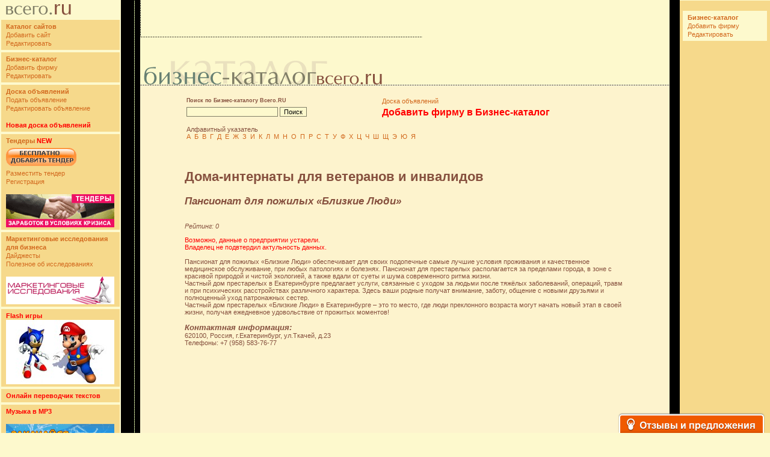

--- FILE ---
content_type: text/html; charset=UTF-8
request_url: http://yellowpages.vsego.ru/doma-internati_dlya_veteranov_i_invalidov/63437.html
body_size: 5957
content:
<!--9365a-->

<HTML>
<HEAD>
<TITLE>Пансионат для пожилых «Близкие Люди» | Дома-интернаты для ветеранов и инвалидов | Предприятия России и прайс-листы | Бизнес-каталог Всего.RU | </TITLE>
<BASE href='http://yellowpages.vsego.ru'>
<LINK HREF='vsego.css' REL='stylesheet'>
<META HTTP-EQUIV='Content-Type' CONTENT='text/html; charset=UTF-8'>
<META NAME="Keywords" CONTENT=", "> 
<META NAME="Description" CONTENT=" ">

  <script src="http://api-maps.yandex.ru/1.1/index.xml?key=ABwiCFABAAAAJok4QAMACT-0YJo8MzPHpcCNQuBkEzLKYUoAAAAAAAAAAACdnAE8FUi3ODa0DLp6hy20xzm9wA==" type="text/javascript"></script>

    <script type="text/javascript">
             YMaps.jQuery(function () {


            var map = new YMaps.Map(YMaps.jQuery("#YMapsID")[0]);
  var placemark = new YMaps.Placemark(new YMaps.GeoPoint(60.631754,56.817129));

            placemark.name = "Пансионат для пожилых «Близкие Люди»";

            placemark.description = "620100, Россия, г.Екатеринбург, ул.Ткачей, д.23";

            map.addOverlay(placemark);




            map.setCenter(new YMaps.GeoPoint(60.631754,56.817129), 15);

            map.addControl(new YMaps.TypeControl());

            map.addControl(new YMaps.ToolBar());

            map.addControl(new YMaps.Zoom());

           map.addControl(new YMaps.ScaleLine());

            map.addControl(new YMaps.SearchControl());
placemark.openBalloon();

        })

    </script>


</HEAD><BODY BGCOLOR=#FDF9CD leftmargin='0' topmargin='0' marginwidth='0' marginheight='0'>
<DIV align='left'><TABLE BORDER=0 WIDTH=100% CELLPADDING=0 CELLSPACING=0>
	<TR>
		<TD WIDTH=200 HEIGHT=1>
			<IMG SRC='images/spacer.gif' WIDTH=200 HEIGHT=1></TD>
		<TD WIDTH=32 HEIGHT=1 BGCOLOR=#000000>
			<IMG SRC='images/spacer.gif' WIDTH=32 HEIGHT=1></TD>
		<TD WIDTH=402 HEIGHT=1>
			<IMG SRC='images/spacer.gif' WIDTH=402 HEIGHT=1></TD>
		<TD WIDTH=17 HEIGHT=1 BGCOLOR=#000000>
			<IMG SRC='images/spacer.gif' WIDTH=17 HEIGHT=1></TD>
		<TD WIDTH=150 HEIGHT=1>
			<IMG SRC='images/spacer.gif' WIDTH=150 HEIGHT=1></TD>
	</TR>
	<TR>
		<TD WIDTH=200 ROWSPAN=4 VALIGN=TOP>
<noindex><table border=0 width=100%>
 <tr><td class='text-l'>
 <img src='http://www.vsego.ru/images/logovsego.gif'>
 </td></tr>
 </table>
 <table border=0 width=100%>
 <tr><td class='text-l' BGCOLOR=#F6D98B>
 <a href="http://www.vsego.ru"><b>Каталог сайтов</b></a><br>
 <a href="http://www.vsego.ru/addurl.phtml">Добавить сайт</a><br>
 <a href="http://www.vsego.ru/change.phtml">Редактировать</a>
 </td></tr>
 </table>
 
 <table border=0 width=100%>
 <tr><td class='text-l' BGCOLOR=#F6D98B>
 <a href="http://yellowpages.vsego.ru"><b>Бизнес-каталог</b></a><br>
 <a href="http://yellowpages.vsego.ru/add.phtml">Добавить фирму</a><br>
 <a href="http://yellowpages.vsego.ru/change.phtml">Редактировать</a>
 </td></tr>
 </table>
 
 
 <table border=0 width=100%>
 <tr><td class='text-l' BGCOLOR=#F6D98B>
 <a href="http://board.vsego.ru"><b>Доска объявлений<b></a><br>
 <a href="http://board.vsego.ru/add.phtml">Подать объявление</a><br>
 <a href="http://board.vsego.ru/change.phtml">Редактировать объявление</a>
 <br><br>
 <noindex><a href="http://boardvsego.ru" target=_blank><FONT color="red"><b>Новая доска объявлений<b></a></FONT></noindex><br>
 </td></tr>
 </table>
 
 
 <table border=0 width=100%>
 <tr><td class='text-l' BGCOLOR=#F6D98B>
 <a href="http://tenders.vsego.ru"><b>Тендеры</b></a> <FONT color="red"><B>NEW</B></FONT><br>
 <a href="http://tenders.vsego.ru/addtender.phtml?h=tenders.vsego.ru" title="Добавить тендер бесплатно"><IMG SRC="http://vsego.ru/images/add_tender.gif" border=0 style="padding-top:5px;padding-bottom:5px"></a><br>
 <a href="http://tenders.vsego.ru/addtender.phtml?h=tenders.vsego.ru">Разместить тендер</a><br>
 <a href="http://tenders.vsego.ru/registerform.php?h=tenders.vsego.ru">Регистрация</a>
 <br><br>
 <a href="http://tenders.vsego.ru" title="Тендеры"><IMG SRC="http://vsego.ru/images/tendersban.gif" border=0></a>
 </td></tr>
 </table>
 
 <table border=0 width=100%>
 <tr><td class='text-l' BGCOLOR=#F6D98B>
 <a href="http://research.vsego.ru"><b>Маркетинговые исследования для бизнеса</b></a> 
 <br>
 <a href="http://research.vsego.ru/digestlist.php">Дайджесты</a>
 <br>
 <a href="http://research.vsego.ru/articlelist.php">Полезное об исследованиях</a>
 <br><br>
 
 <a href="http://research.vsego.ru" title="Маркетинговые исследования для бизнеса"><IMG SRC="http://vsego.ru/images/researchban.gif" border=0></a>
 </td></tr>
 </table>
 
 
 
 <table border=0 width=100%>
 <tr><td class='text-l' BGCOLOR=#F6D98B>
 <a href="http://games.vsego.ru"><font color="red"><b>Flash игры</font></b></a><br>
 <a href="http://games.vsego.ru"><img border="0" src='http://www.vsego.ru/gol-vsego.jpg'></a>
 </table>
 
 <table border=0 width=100%>
 <tr><td class='text-l' BGCOLOR=#F6D98B>
 <a href="go.php?5"><b><font color="red">Онлайн переводчик текстов</font><b></a>
 </td></tr>
 </table>
 
 <table border=0 width=100%>
 <tr><td class='text-l' BGCOLOR=#F6D98B>
 <a href="http://music.vsego.ru" title="Бесплатные MP3 без регистрации. Тексты песен. Аккорды. Видеоклипы онлайн."><font color="red"><b>Музыка в MP3</font></b></a>
 <br><br>
 <a href="http://music.vsego.ru"><img border="0" src='http://www.vsego.ru/images/musicmp.gif'></a>
 </td></tr>
 </table>
 
 <table border=0 width=100%>
 <tr><td class='text-l' BGCOLOR=#F6D98B>
 <a href="http://fun.vsego.ru"><b>Веселые картинки</b></a>
 <br><br>
 <a href="http://fun.vsego.ru"><img border="0" src='http://www.vsego.ru/fun-vsego.jpg'></a>
 </table>
 
 
 <table border=0 width=100%>
 <tr><td class='text-l' BGCOLOR=#F6D98B>
 <a href="http://love-vsego.ru"><b>Знакомства</b></a>
 <br><br>
 <a href="http://love-vsego.ru"><img border="0" src='http://www.vsego.ru/love-vsego.jpg'></a>
 </td></tr>
 </table>
 
 
 <table border=0 width=100%>
 <tr><td class='text-l' BGCOLOR=#F6D98B>
 <a href="http://anekdot.vsego.ru"><b>Анекдоты</b></a>
 </td></tr>
 </table>
 
 <table border=0 width=100%>
 <tr><td class='text-l' BGCOLOR=#F6D98B>
 <a href="http://oboi.vsego.ru" title="Обои для рабочего стола"><font color="red"><b>Обои. Фотографии</font></b></a>
 </table>
 
 <table border=0 width=100%>
 <tr><td class='text-l' BGCOLOR=#F6D98B>
 <a href="http://www.vsego.ru/feedback">Обратная связь</a>
 </table>
 <table border=0 width=100% height=300>
 <tr><td>
 </td></tr>
 
 </table>
 <br>
 <br>
 <center>
 <!-- left_center -->
 <br>
 <!-- left_down -->
</noindex>
<center>

</TD>
		<TD WIDTH=32 HEIGHT=500 ROWSPAN=4 BGCOLOR=#000000 BACKGROUND='images/kl-f.gif'>&nbsp;</TD>
		<TD HEIGHT=61 BGCOLOR=#FDF9CD><IMG SRC="images/line.gif" WIDTH=1 HEIGHT=60><IMG SRC='images/spacer.gif' WIDTH=10><br><IMG SRC="http://www.vsego.ru/images/lineban.gif" WIDTH=469 HEIGHT=1><IMG SRC='images/spacer.gif' WIDTH=10 HEIGHT=1></TD>
		<TD WIDTH=17 HEIGHT=61 BGCOLOR=#000000>&nbsp;</TD>
		<TD WIDTH=150 HEIGHT=500 ROWSPAN=4 BGCOLOR=#F6D98B VALIGN=TOP>


<center>
<table border='0' width='100%' height='100%'>
<tr><td valign='top'>

<br><table border=0 width=100%>
 <tr><td class="text-l" BGCOLOR=#FDF9CD>
 <a href="http://yellowpages.vsego.ru"><b>Бизнес-каталог</b></a><br>
 <a href="http://yellowpages.vsego.ru/add.phtml">Добавить фирму</a><br>
 <a href="http://yellowpages.vsego.ru/change.phtml">Редактировать</a>
 </td></tr>
 </table>
<br><br><script async="async" src="https://w.uptolike.com/widgets/v1/zp.js?pid=lfcb04dd82975b29d6792179859563d7acfd6d8064" type="text/javascript"></script><br><br>

<br><br>
</td></tr>
</table>
</TD>
	</TR>
	<TR>
		<TD HEIGHT=80 class='l' valign='bottom' BACKGROUND='images/bgzag.gif'>
			<A HREF='http://yellowpages.vsego.ru'><IMG SRC='images/zag_yp.gif'></A><IMG SRC='images/spacer.gif' WIDTH=77 BORDER=0></TD>
		<TD WIDTH=17 HEIGHT=80 BGCOLOR=#000000>&nbsp;</TD>
	</TR>
	<TR>
<TD class='text-main' BGCOLOR=#FDF3CD VALIGN=TOP>
<div align='center'>

<table border='0'  CELLPADDING=0 CELLSPACING=0 width='95%'>
<tr>
<td valign='top' class='text-l'>
<center>
<table border='0' width='90%'>
<tr><td width='100%' colspan='3'><IMG SRC='images/spacer.gif' WIDTH=600 HEIGHT=10>
<table border=0 width=100%>
 <tr><td valign="top" width="40%">
 <small><b>Поиск по Бизнес-каталогу Всего.RU</b></small>
 </td>
 <td>
 <a href="http://board24.ru">Доска объявлений</a>
 
 </td>
 </tr>
 <tr>
 <td>
 <form method='get' name='form' action='search.phtml'>
 <input type='text' name='query' size='23' value=''>
 <input type='submit' value='Поиск'>
 </form>
 
 </td>
 <td valign="top" colspan="2" width="50%">
 <a href="add.phtml"><b><font size="3" color='red'>Добавить фирму в Бизнес-каталог</b></font></a>
 </td>
 </tr>
 
 <tr>
 <td height="40" valign="top" colspan="3">
 Алфавитный указатель<br>
 <a href="letter/1/">А</a>&nbsp;
  <a href="letter/2/">Б</a>&nbsp;
  <a href="letter/3/">В</a>&nbsp;
  <a href="letter/4/">Г</a>&nbsp;
 
  <a href="letter/5/">Д</a>&nbsp;
  <a href="letter/6/">Е</a>&nbsp;
  <a href="letter/7/">Ж</a>&nbsp;
  <a href="letter/8/">З</a>&nbsp;
  <a href="letter/9/">И</a>&nbsp;
  <a href="letter/10/">К</a>&nbsp;
  <a href="letter/11/">Л</a>&nbsp;
 
  <a href="letter/12/">М</a>&nbsp;
  <a href="letter/13/">Н</a>&nbsp;
  <a href="letter/14/">О</a>&nbsp;
  <a href="letter/15/">П</a>&nbsp;
  <a href="letter/16/">Р</a>&nbsp;
  <a href="letter/17/">С</a>&nbsp;
 
  <a href="letter/18/">Т</a>&nbsp;
  <a href="letter/19/">У</a>&nbsp;
  <a href="letter/20/">Ф</a>&nbsp;
  <a href="letter/21/">Х</a>&nbsp;
  <a href="letter/22/">Ц</a>&nbsp;
  <a href="letter/23/">Ч</a>&nbsp;
 
  <a href="letter/24/">Ш</a>&nbsp;
  <a href="letter/25/">Щ</a>&nbsp;
  <a href="letter/26/">Э</a>&nbsp;
  <a href="letter/27/">Ю</a>&nbsp;
  <a href="letter/28/">Я</a>&nbsp;
 </td>
 </tr>
 </table>
</td>
</tr>

<tr>
<td height='40'>
<br>
<h1>Дома-интернаты для ветеранов и инвалидов</h1>


<tr><td >
<i><h2>Пансионат для пожилых «Близкие Люди»</h2></i> <br>
<i>Рейтинг: 0</i>
<p><font color='red'>Возможно, данные о предприятии устарели.<br>Владелец не подвтердил актульность данных.</font><br><br> 
Пансионат для пожилых «Близкие Люди» обеспечивает для своих подопечные самые лучшие условия проживания и качественное медицинское обслуживание, при любых патологиях и болезнях. Пансионат для престарелых располагается за пределами города, в зоне с красивой природой и чистой экологией, а также вдали от суеты и шума современного ритма жизни. <br>Частный дом престарелых в Екатеринбурге предлагает услуги, связанные с уходом за людьми после тяжёлых заболеваний, операций, травм и при психических расстройствах различного характера. Здесь ваши родные получат внимание, заботу, общение с новыми друзьями и полноценный уход патронажных сестер. <br>Частный дом престарелых «Близкие Люди» в Екатеринбурге – это то место, где люди преклонного возраста могут начать новый этап в своей жизни, получая ежедневное удовольствие от прожитых моментов! <br><br>
<b><i><font size=2 face='Arial'>Контактная информация:</font></i></b><br>

620100, Россия, г.Екатеринбург, ул.Ткачей, д.23<br>
Телефоны: +7 (958) 583-76-77<br>

<br /><br /><div id="YMapsID" style="width:600px;height:400px"></div>
Email: <noindex><a href='mailto:blizkielydi-ekb@mail.ru'>blizkielydi-ekb@mail.ru</a></noindex><br>
Адрес сайта: <a href='link.php?id=63437' target='_blank'>http://ekaterinburg-pansion.ru</a><br>
</td></tr>


<tr><td>
<br><br>

<br /><br />

<a href='doma-internati_dlya_veteranov_i_invalidov/70882.html' target='_blank'><b>Пансионат для пожилых людей «Исток Жизни»</b></a> (Краснодар)<br>

</td></tr>
</td>
</tr>
<tr>
<td height='300'  valign='top'>
<br><br><br><br>

</td>
</tr>
</table>
<script type="text/javascript">
<!--
var _acic={dataProvider:10};(function(){var e=document.createElement("script");e.type="text/javascript";e.async=true;e.src="https://www.acint.net/aci.js";var t=document.getElementsByTagName("script")[0];t.parentNode.insertBefore(e,t)})()
//-->
</script>
</td>
</tr>
<tr>
<td height='50'>
<IMG SRC='images/spacer.gif' WIDTH=600 HEIGHT=1>
</td>
</tr>
</table>
</div>
</TD>
<TD WIDTH=17 BGCOLOR=#000000>&nbsp;</TD>
</TR>
<TR>
<TD HEIGHT=84 BGCOLOR=#FDF3CD VALIGN=TOP class='r' align=right><table cellspacing='0' cellpadding='0' border='0' WIDTH=100% HEIGHT=62 >
<tr>
<td HEIGHT=62 BACKGROUND='images/badown.gif' align=right class='r' VALIGN=CENTER>
<IMG SRC='images/lineban.gif' WIDTH=469 HEIGHT=1><br><!--banner vnisu-->
<IMG SRC='images/line.gif'>
</td>
</tr>
</table>
<table border='0' width='100%' cellspacing='0' cellpadding='0'>
<tr>
<td width='70%'>
<noindex>
 <table border=0 cellspacing=0 cellpadding=0><tr><td>
 <!--TopList COUNTER--><a target=_top
 href="http://top.list.ru/jump?from=139559"><script language="JavaScript"><!--
 d=document;a='';a+=';r='+escape(d.referrer)
 js=10//--></script><script language="JavaScript1.1"><!--
 a+=';j='+navigator.javaEnabled()
 js=11//--></script><script language="JavaScript1.2"><!--
 s=screen;a+=';s='+s.width+'*'+s.height
 a+=';d='+(s.colorDepth?s.colorDepth:s.pixelDepth)
 js=12//--></script><script language="JavaScript1.3"><!--
 js=13//--></script><script language="JavaScript"><!--
 d.write('<img src="http://top.list.ru/counter'+
 '?id=139559;t=30;js='+js+a+';rand='+Math.random()+
 '" alt="TopList" '+ 'border=0 height=31 width=88>')
 if(js>11)d.write('<'+'!-- ')//--></script><noscript><img
 src="http://top.list.ru/counter?js=na;id=139559;t=30"
 border=0 height=31 width=88
 alt="TopList"></noscript><script language="JavaScript"><!--
 if(js>11)d.write('--'+'>')//--></script></a><!--TopList COUNTER-->
 
 <!-- Yandex.Metrika counter -->
 <script type="text/javascript" >
    (function(m,e,t,r,i,k,a){m[i]=m[i]||function(){(m[i].a=m[i].a||[]).push(arguments)};
    m[i].l=1*new Date();k=e.createElement(t),a=e.getElementsByTagName(t)[0],k.async=1,k.src=r,a.parentNode.insertBefore(k,a)})
    (window, document, "script", "https://mc.yandex.ru/metrika/tag.js", "ym");
 
    ym(56886394, "init", {
         clickmap:true,
         trackLinks:true,
         accurateTrackBounce:true
    });
 </script>
 <noscript><div><img src="https://mc.yandex.ru/watch/56886394" style="position:absolute; left:-9999px;" alt="" /></div></noscript>
 <!-- /Yandex.Metrika counter -->
 
 <!-- HotLog -->
 <script language="javascript">
 hotlog_js="1.0";
 hotlog_r=""+Math.random()+"&s=100466&im=116&r="+escape(document.referrer)+"&pg="+
 escape(window.location.href);
 document.cookie="hotlog=1; path=/"; hotlog_r+="&c="+(document.cookie?"Y":"N");
 </script><script language="javascript1.1">
 hotlog_js="1.1";hotlog_r+="&j="+(navigator.javaEnabled()?"Y":"N")</script>
 <script language="javascript1.2">
 hotlog_js="1.2";
 hotlog_r+="&wh="+screen.width+'x'+screen.height+"&px="+
 (((navigator.appName.substring(0,3)=="Mic"))?
 screen.colorDepth:screen.pixelDepth)</script>
 <script language="javascript1.3">hotlog_js="1.3"</script>
 <script language="javascript">hotlog_r+="&js="+hotlog_js;
 document.write("<a href='http://click.hotlog.ru/?100466' target='_top'><img "+
 " src='http://hit5.hotlog.ru/cgi-bin/hotlog/count?"+
 hotlog_r+"&' border=0 width=88 height=31 alt=HotLog></a>")</script>
 <noscript><a href=http://click.hotlog.ru/?100466 target=_top><img
 src="http://hit5.hotlog.ru/cgi-bin/hotlog/count?s=100466&im=116" border=0 
 width="88" height="31" alt="HotLog"></a></noscript>
 <!-- /HotLog -->
 <a href="https://vse.doski.ru/?id=8077" target=_blank><img src="https://vse.doski.ru/top.gif?id=8077" width=88 height=31 border=0 title="Рейтинг досок объявлений и тематических сайтов"></a>
 </noindex>
 </td>
 <td>
 
 </td></tr></table>ыыы
</td>
<td width='30%' valign='top'>
<p align='right'><a href='mailto:admin@vsego.ru'><IMG SRC='images/cright.gif' width=205 height=7 border=0 alt='ѕишите нам'></a><br> </p>
</td>
</td></tr>
</table>
</TD>
<TD WIDTH=17 HEIGHT=84 BGCOLOR=#000000>&nbsp;</TD>
</TR>

</TABLE>

<script type="text/javascript">
    var reformalOptions = {
        project_id: 67513,
        project_host: "yellowpages.reformal.ru",
        tab_orientation: "bottom-right",
        tab_indent: "10px",
        tab_bg_color: "#F05A00",
        tab_border_color: "#FFFFFF",
        tab_image_url: "http://tab.reformal.ru/T9GC0LfRi9Cy0Ysg0Lgg0L%252FRgNC10LTQu9C%252B0LbQtdC90LjRjw==/FFFFFF/dc8fbd1e218dfb31622d86d77a49229e/top-right/1/tab.png",
        tab_border_width: 2
    };
    
    (function() {
        var script = document.createElement('script');
        script.type = 'text/javascript'; script.async = true;
        script.src = ('https:' == document.location.protocol ? 'https://' : 'http://') + 'media.reformal.ru/widgets/v3/reformal.js';
        document.getElementsByTagName('head')[0].appendChild(script);
    })();
</script><noscript><a href="http://reformal.ru"><img src="http://media.reformal.ru/reformal.png" /></a><a href="http://yellowpages.reformal.ru">Oтзывы и предложения для Бизнес-каталог Всего.ру</a></noscript>
</BODY>
</HTML>


--- FILE ---
content_type: application/javascript;charset=utf-8
request_url: https://w.uptolike.com/widgets/v1/version.js?cb=cb__utl_cb_share_176872158141933
body_size: 396
content:
cb__utl_cb_share_176872158141933('1ea92d09c43527572b24fe052f11127b');